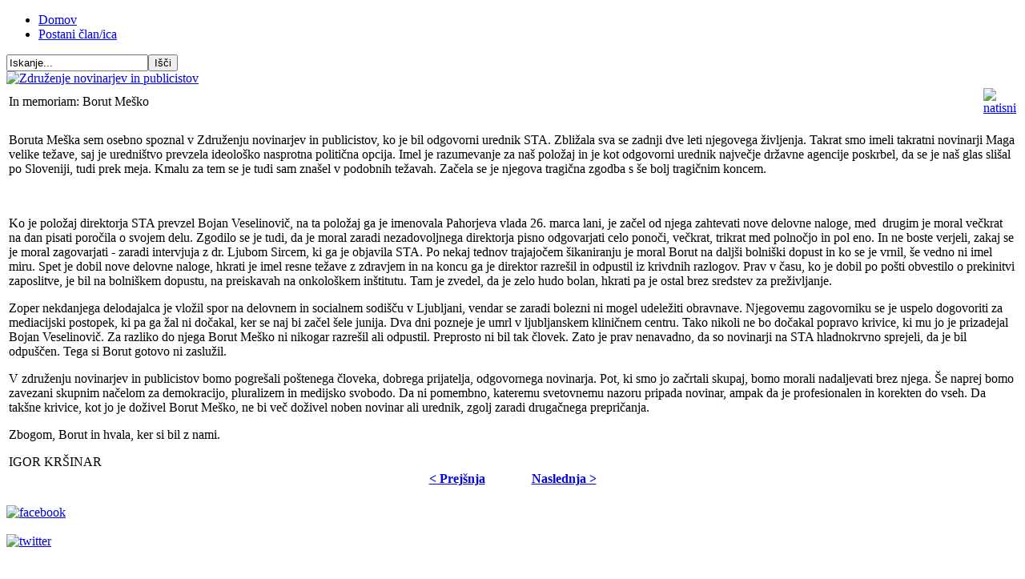

--- FILE ---
content_type: text/html; charset=utf-8
request_url: https://www.znp.si/arhiv/181-in-memoriam-borut-meko
body_size: 17243
content:
<?xml version="1.0" encoding="utf-8"?><!DOCTYPE html PUBLIC "-//W3C//DTD XHTML 1.0 Transitional//EN" "http://www.w3.org/TR/xhtml1/DTD/xhtml1-transitional.dtd">
<html xmlns="http://www.w3.org/1999/xhtml" xml:lang="sl-si" lang="sl-si" dir="ltr" >
<head>
<meta http-equiv="Content-Type" content="text/html; charset=UTF-8" />
  <base href="https://www.znp.si/arhiv/181-in-memoriam-borut-meko" />
  <meta http-equiv="content-type" content="text/html; charset=utf-8" />
  <meta name="robots" content="index, follow" />
  <meta name="keywords" content="joomla, Joomla" />
  <meta name="title" content="In memoriam: Borut Meško" />
  <meta name="author" content="Igro" />
  <meta name="description" content="Joomla! - dinamični portal in sistem za upravljanje spletnih vsebin" />
  <meta name="generator" content="Joomla! 1.5 - Open Source Content Management" />
  <title>In memoriam: Borut Meško</title>
  <link rel="stylesheet" href="/plugins/system/jceutilities/css/jceutilities.css?v=224" type="text/css" />
  <link rel="stylesheet" href="/plugins/system/jceutilities/themes/standard/css/style.css?version=224" type="text/css" />
  <script type="text/javascript" src="/media/system/js/mootools.js"></script>
  <script type="text/javascript" src="/plugins/system/jceutilities/js/mediaobject.js?v=224"></script>
  <script type="text/javascript" src="/plugins/system/jceutilities/js/jceutilities.js?v=224"></script>
  <script type="text/javascript" src="/media/system/js/caption.js"></script>
  <script type="text/javascript">
	MediaObject.init({flash:"10,0,22,87",windowmedia:"5,1,52,701",quicktime:"6,0,2,0",realmedia:"7,0,0,0",shockwave:"8,5,1,0"});window.addEvent('domready', function(){window.jcepopup=new JCEUtilities({popup:{legacy:0,resize:1,icons:1,overlay:1,overlayopacity:0.8,overlaycolor:"#000000",fadespeed:500,scalespeed:500,hideobjects:1,scrollpopup:1},tooltip:{className:"tooltip",opacity:1,speed:150,position:"br",offsets:{x: 16, y: 16}},imgpath:"plugins/system/jceutilities/img",theme:"standard",themecustom:"",themepath:"plugins/system/jceutilities/themes"});});
  </script>

<link rel="stylesheet" href="/templates/znp/css/reset-fonts-grids.css" type="text/css"/>
<link rel="stylesheet" href="/templates/znp/css/template_css.css" type="text/css"/>
</head>

<body>
<div id="doc4" class="yui-t2">
	<div id="hd">
		<div id="menu-top">		<div class="moduletable">
					<ul class="menu-nav"><li class="item14"><a href="/domov"><span>Domov</span></a></li><li class="item20"><a href="/postani-clanica"><span>Postani član/ica</span></a></li></ul>		</div>
			<div class="moduletable">
					<form action="index.php" method="post">
	<div class="search">
		<input name="searchword" id="mod_search_searchword" maxlength="20" alt="Išči" class="inputbox" type="text" size="20" value="Iskanje..."  onblur="if(this.value=='') this.value='Iskanje...';" onfocus="if(this.value=='Iskanje...') this.value='';" /><input type="submit" value="Išči" class="button" onclick="this.form.searchword.focus();"/>	</div>
	<input type="hidden" name="task"   value="search" />
	<input type="hidden" name="option" value="com_search" />
	<input type="hidden" name="Itemid" value="26" />
</form>		</div>
	</div>
		<a href="http://www.znp.si"><img src="/templates/znp/images/1.gif" width="400px" height="65px" alt="Združenje novinarjev in publicistov" /></a>
		
	</div>
	<div id="bd" >
		<!-- main -->
		<div id="yui-main"> 
			<div class="yui-b">
	         <div class="yui-ge">
				<!-- main center -->
	            <div class="yui-u first"><table class="contentpaneopen">
<tr>
		<td class="contentheading" width="100%">
					In memoriam: Borut Meško			</td>
				
				<td align="right" width="100%" class="buttonheading">
		<a href="/arhiv/181-in-memoriam-borut-meko?tmpl=component&amp;print=1&amp;page=" title="natisni" onclick="window.open(this.href,'win2','status=no,toolbar=no,scrollbars=yes,titlebar=no,menubar=no,resizable=yes,width=640,height=480,directories=no,location=no'); return false;" rel="nofollow"><img src="/templates/znp/images/printButton.png" alt="natisni"  /></a>		</td>
		
					</tr>
</table>

<table class="contentpaneopen">



<tr>
<td valign="top">
<p>
<span style="font-size: 12pt; font-family: Calibri">Boruta Me&scaron;ka sem osebno spoznal v 
Združenju novinarjev in publicistov, ko je bil odgovorni urednik STA. Zbližala sva se zadnji dve leti njegovega življenja. Takrat smo imeli takratni novinarji Maga velike težave, saj je uredni&scaron;tvo prevzela ideolo&scaron;ko nasprotna politična opcija. 
Imel je razumevanje za na&scaron; položaj in je kot odgovorni urednik največje državne agencije poskrbel, da se je na&scaron; glas sli&scaron;al po Sloveniji, tudi prek meja. Kmalu za tem se je tudi sam zna&scaron;el v podobnih težavah. Začela se je njegova tragična zgodba s &scaron;e bolj tragičnim koncem. 
</span>
</p>
<br />
<p>
<span style="font-size: 12pt; font-family: Calibri">Ko je položaj direktorja STA prevzel 
Bojan Veselinovič, na ta položaj 
ga je imenovala Pahorjeva vlada 26. marca lani, je začel od njega 
zahtevati 
nove delovne naloge, med&nbsp; drugim je moral večkrat na dan pisati 
poročila o svojem delu. Zgodilo se je tudi, da je moral zaradi 
nezadovoljnega 
direktorja pisno odgovarjati celo ponoči, večkrat, trikrat med polnočjo 
in pol eno. In ne boste verjeli, zakaj se je moral zagovarjati - zaradi 
intervjuja z dr. Ljubom Sircem, ki ga je objavila STA. Po nekaj tednov 
trajajočem &scaron;ikaniranju je moral Borut na dalj&scaron;i bolni&scaron;ki dopust in ko se
je vrnil, &scaron;e vedno ni imel miru. 
Spet je dobil nove delovne naloge, hkrati je imel resne težave z 
zdravjem 
in na koncu ga je direktor razre&scaron;il in odpustil iz krivdnih razlogov. 
Prav v času, ko je dobil po po&scaron;ti obvestilo o prekinitvi zaposlitve, 
je bil na bolni&scaron;kem dopustu, na preiskavah na onkolo&scaron;kem in&scaron;titutu. 
Tam je zvedel, da je zelo hudo bolan, hkrati pa je ostal brez sredstev 
za preživljanje.&nbsp; </span>
</p>
<p>
<span style="font-size: 12pt; font-family: Calibri">Zoper nekdanjega delodajalca je vložil 
spor na delovnem in socialnem sodi&scaron;ču v Ljubljani, vendar se zaradi 
bolezni ni mogel udeležiti obravnave. Njegovemu zagovorniku se je uspelo
dogovoriti za mediacijski postopek, ki pa ga žal ni dočakal, ker se 
naj bi začel &scaron;ele junija. Dva dni pozneje je umrl v ljubljanskem 
kliničnem 
centru. Tako nikoli ne bo dočakal popravo krivice, ki mu jo je 
prizadejal 
Bojan Veselinovič. Za razliko do njega Borut Me&scaron;ko ni nikogar razre&scaron;il 
ali odpustil. Preprosto ni bil tak človek. Zato je prav nenavadno, 
da so novinarji na STA hladnokrvno sprejeli, da je bil odpu&scaron;čen. Tega 
si Borut gotovo ni zaslužil. </span>
</p>
<p>
<span style="font-size: 12pt; font-family: Calibri">V združenju novinarjev in publicistov 
bomo pogre&scaron;ali po&scaron;tenega človeka, dobrega prijatelja, odgovornega 
novinarja. 
Pot, ki smo jo začrtali skupaj, bomo morali nadaljevati brez njega. 
&Scaron;e naprej bomo zavezani skupnim načelom za demokracijo, pluralizem 
in medijsko svobodo. Da ni pomembno, kateremu svetovnemu nazoru pripada 
novinar, ampak da je profesionalen in korekten do vseh. Da tak&scaron;ne 
krivice, 
kot jo je doživel Borut Me&scaron;ko, ne bi več doživel noben novinar ali 
urednik, zgolj zaradi drugačnega prepričanja. </span>
</p>
<p>
<span style="font-size: 12pt; font-family: Calibri">Zbogom, Borut in hvala, ker si bil 
z nami.</span>
</p>
<span style="font-size: 12pt; font-family: Calibri">IGOR KR&Scaron;INAR</span> 

			<table align="center" class="pagenav">
			<tr>
				<th class="pagenav_prev">
					<a href="/arhiv/182-poroilo-meko-sta">&lt; Prejšnja</a>
				</th>
				<td width="50">
					&nbsp;
				</td>
				<th class="pagenav_next">
					<a href="/arhiv/180-slovo-od-boruta-meka">Naslednja &gt;</a>
				</th>
			</tr>
			</table></td>
</tr>

</table>
<span class="article_separator">&nbsp;</span>
</div>
				<!-- main right -->
	            <div class="yui-u">

						<div class="moduletable">
					<a href="http://www.facebook.com/home.php#!/ZNPSLO" title="http://www.facebook.com/home.php#!/ZNPSLO" target="_blank"><img width="180" height="60" src="/images/stories/facebook_w180.png" alt="facebook" /></a><br /><br />
<a href="https://twitter.com/ZNPSLO" title="twitter.com/ZNPSLO" target="_blank"><img width="180" height="36" src="/images/stories/twitter_w180.png" alt="twitter" /></a><br /><br />		</div>
			<div class="moduletable_aktualno">
					<h3>Aktualno</h3>
					
<table class="contentpaneopen_aktualno">
<tr>
	<td class="contentheading_aktualno" width="100%">
			Priča smo najbolj brutalnemu posegu politike v medije do zdaj		</td>
</tr>
</table>



<table class="contentpaneopen_aktualno">
	<tr>
		<td valign="top" ><p /><span style="font-family: times new roman, times; font-size: 12pt;" />V Združenju novinarjev in publicistov (ZNP) z zaskrbljenostjo spremljamo namero vladajoče koalicije, da po postopku, ki je predviden tako rekoč za izredne razmere v državi, zamenja vodstvo RTV Slovenija. Tako brutalnemu političnemu posegu politike v javno RTVS in medije do zdaj še nismo bili priča.</td>
	</tr>
	<tr>
        <td valign="top" >

       <a class="readmore" href="/arhiv/559-prica-smo-najbolj-brutalnemu-posegu-politike-v-medije-do-zdaj">Preberite več ...</a>		</td>
     </tr>
</table>
		<span class="article_separator">&nbsp;</span>
 	<table class="contentpaneopen_aktualno">
<tr>
	<td class="contentheading_aktualno" width="100%">
			Stališče ZNP o popravkih medijske zakonodaje		</td>
</tr>
</table>



<table class="contentpaneopen_aktualno">
	<tr>
		<td valign="top" ><p><br />Stališče in predlogi Združenja novinarjev in publicistov o treh predlogih novel, ki jih je v javno obravnavo dalo ministrstvo za kulturo.</p>
</td>
	</tr>
	<tr>
        <td valign="top" >

       <a class="readmore" href="/arhiv/515-stalisce-znp-o-popravkih-medijske-zakonodaje">Preberite več ...</a>		</td>
     </tr>
</table>
		<span class="article_separator">&nbsp;</span>
 	<table class="contentpaneopen_aktualno">
<tr>
	<td class="contentheading_aktualno" width="100%">
			Vabilo		</td>
</tr>
</table>



<table class="contentpaneopen_aktualno">
	<tr>
		<td valign="top" ><p><span style="font-family: times new roman,times; font-size: 12pt;">Vabljeni k ogledu pogovorov s slovenskimi poslanci v Evropskem parlamentu, ki jih bo </span><span style="font-family: georgia,serif;"><span style="font-family: times new roman,times; font-size: 12pt;">v živo prenašal <b><span style="color: #000000;"><a href="http://www.euportal.si" target="_blank">www.euportal.si</a>.  </span></b></span><span style="color: #000000;"><span style="font-family: times new roman,times; font-size: 12pt;">Pogovori bodo potekali v torek, 2. 2., med 15.30 in 17.30, in v sredo, 3. 2.,  med 17.00 in 18.30.</span><b><br /></b></span></span></p></td>
	</tr>
	<tr>
        <td valign="top" >

       		</td>
     </tr>
</table>
		<span class="article_separator">&nbsp;</span>
 			</div>
	                				                </div>
	         </div>
			</div>
		</div>
		
		<!-- left menu -->
		<div class="yui-b">
				<div class="moduletable_menu">
					
<table width="100%" border="0" cellpadding="0" cellspacing="0">
<tr ><td><a href="/znp" class="mainlevel" >ZNP</a>

<div style="padding-left: 4px"><img src="/templates/znp/images/indent1.png" alt="" /><a href="/znp/o-zdruzenju" class="sublevel" >O združenju</a></div>
<div style="padding-left: 4px"><img src="/templates/znp/images/indent1.png" alt="" /><a href="/znp/about-the-association" class="sublevel" >About the Association</a></div>
<div style="padding-left: 4px"><img src="/templates/znp/images/indent1.png" alt="" /><a href="/znp/clanstvo" class="sublevel" >Članstvo</a></div>
<div style="padding-left: 4px"><img src="/templates/znp/images/indent1.png" alt="" /><a href="/znp/predstavniki" class="sublevel" >Predstavniki</a></div>
<div style="padding-left: 4px"><img src="/templates/znp/images/indent1.png" alt="" /><a href="/znp/sedez" class="sublevel" >Sedež</a></div>
<div style="padding-left: 4px"><img src="/templates/znp/images/indent1.png" alt="" /><a href="/znp/statut-znp" class="sublevel" >Statut ZNP</a></div>
<div style="padding-left: 4px"><img src="/templates/znp/images/indent1.png" alt="" /><a href="/znp/donirajte-zdruzenju" class="sublevel" >Donirajte združenju</a></div>
</td></tr>
<tr ><td><a href="/dejavnost-zdruzenja" class="mainlevel" >Dejavnost združenja</a></td></tr>
<tr ><td><a href="/medijske-razprave" class="mainlevel" >Medijske razprave</a></td></tr>
<tr ><td><a href="/castno-razsodisce" target="_blank" class="mainlevel" >Častno razsodišče</a>

<div style="padding-left: 4px"><img src="/templates/znp/images/indent1.png" alt="" /><a href="/castno-razsodisce/kodeks-zdruzenja-poklicnih-novinarjev" class="sublevel" >Kodeks Združenja poklicnih novinarjev</a></div>
<div style="padding-left: 4px"><img src="/templates/znp/images/indent1.png" alt="" /><a href="/castno-razsodisce/muenchenska-deklaracija" class="sublevel" >Muenchenska deklaracija</a></div>
<div style="padding-left: 4px"><img src="/templates/znp/images/indent1.png" alt="" /><a href="/castno-razsodisce/pravilnik-castnega-razsodisca" class="sublevel" >Pravilnik Častnega razsodišča</a></div>
<div style="padding-left: 4px"><img src="/templates/znp/images/indent1.png" alt="" /><a href="/castno-razsodisce/poslovnik" class="sublevel" >Poslovnik</a></div>
<div style="padding-left: 4px"><img src="/templates/znp/images/indent1.png" alt="" /><a href="/castno-razsodisce/razsodbe" class="sublevel" >Razsodbe</a></div>
</td></tr>
<tr ><td><a href="/castno-priznanje-boruta-meska" class="mainlevel" >Častno priznanje</a></td></tr>
<tr ><td><a href="/english-texts-mainmenu-27" class="mainlevel" >English texts</a></td></tr>
<tr ><td><a href="/arhiv" class="mainlevel" id="active_menu">Arhiv</a></td></tr>
</table>		</div>
			<div class="moduletable">
					<img alt="fountain_pen" src="/images/stories/fountain_pen.jpg" height="149" width="190" />		</div>
			<div class="moduletable">
					<p style="text-align: center;"><span style="font-size: 24pt; font-family: arial black,avant garde;"><a href="/znp/donirajte-zdruzenju/239-donirajte-zdruzenju-novinarjev-in-publicistov"><strong>DONIRAJ<br /></strong></a></span></p>		</div>
	        		<div class="moduletable">
					<h3>Vsebine</h3>
					<ul class="latestnews">
	<li class="latestnews">
		<a href="/arhiv/606-podeljena-ze-15-castna-priznanja-boruta-meska" class="latestnews">
			Podeljena že 15. častna priznanja Boruta Meška</a>
	</li>
	<li class="latestnews">
		<a href="/arhiv/605-odziv-na-izjavo-vodstva-rtvs-glede-oddaje-tarca" class="latestnews">
			Odziv na izjavo vodstva RTVS glede oddaje Tarča</a>
	</li>
	<li class="latestnews">
		<a href="/arhiv/604-izjava-proti-politicnim-posegom-v-oddajo-tarca" class="latestnews">
			Izjava proti političnim posegom v oddajo Tarča</a>
	</li>
	<li class="latestnews">
		<a href="/arhiv/603-ustavno-sodisce-naj-odloci-o-noveli-zakona-o-rtvs" class="latestnews">
			Ustavno sodišče naj odloči o noveli zakona o RTVS</a>
	</li>
	<li class="latestnews">
		<a href="/arhiv/602-ustavnega-sodnika-mateja-accetta-pozivamo-k-odstopu" class="latestnews">
			Ustavnega sodnika Mateja Accetta pozivamo k odstopu</a>
	</li>
	<li class="latestnews">
		<a href="/arhiv/601-izjava-znp-v-zvezi-z-rusenjem-oddaje-tarca" class="latestnews">
			Izjava ZNP v zvezi z rušenjem oddaje Tarča</a>
	</li>
	<li class="latestnews">
		<a href="/arhiv/600-protest-proti-pritiskom-predstavnikov-oblastni-na-voditelja-pertinaca" class="latestnews">
			Protest proti pritiskom predstavnikov oblastni na voditelja Pertinača</a>
	</li>
	<li class="latestnews">
		<a href="/arhiv/599-poziv-k-odstopu-ksenije-horvat-in-polone-fijavz" class="latestnews">
			Poziv k odstopu Ksenije Horvat in Polone Fijavž</a>
	</li>
	<li class="latestnews">
		<a href="/arhiv/598-znp-osttro-obsoja-pozive-k-lincu-nad-novinarjem-mozino-na-prireditvi-v-soorganizaciji-ministrice" class="latestnews">
			ZNP osttro obsoja pozive k linču nad novinarjem Možino na prireditvi v soorganizaciji ministrice</a>
	</li>
	<li class="latestnews">
		<a href="/arhiv/597-protest-zoper-ravnanje-mnz" class="latestnews">
			Protest zoper ravnanje MNZ</a>
	</li>
</ul>		</div>
	        </div>
	</div>
	
	<div id="ft">		<div class="moduletable">
					<div style="float: left;">© 2007 Združenje novinarjev in publicistov.</div>
<div style="float: right;">Izdelava spletne strani: <a href="http://alteralis.com">Alteralis, Matej Puntar s.p.</a></div>		</div>
	</div>
</div>
<div style="position: absolute; left: 0; top: -5000px">
Vaš brskalnik ne podpira CSS-a.
<hr />
<img src="/templates/znp/images/nav_left_bg2.png" alt="" />
</div>
<script type="text/javascript">
var gaJsHost = (("https:" == document.location.protocol) ? "https://ssl." : "http://www.");
document.write(unescape("%3Cscript src='" + gaJsHost + "google-analytics.com/ga.js' type='text/javascript'%3E%3C/script%3E"));
</script>
<script type="text/javascript">
var pageTracker = _gat._getTracker("UA-261130-7");
pageTracker._initData();
pageTracker._trackPageview();
</script>
</body>
</html>